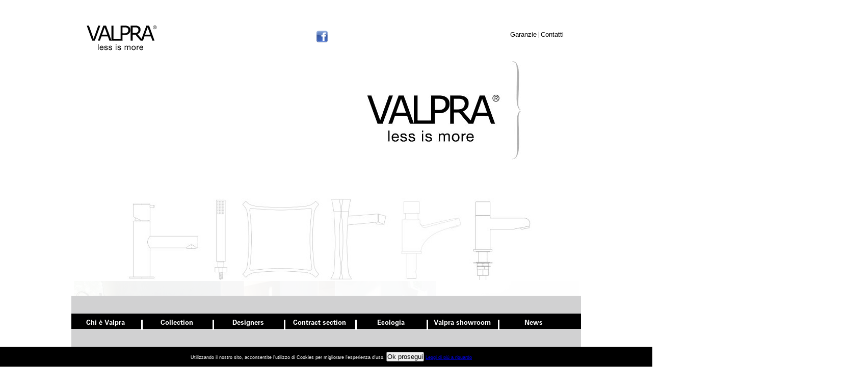

--- FILE ---
content_type: text/html; charset=utf-8
request_url: http://valpra.it/it/home
body_size: 17153
content:
<!DOCTYPE html PUBLIC "-//W3C//DTD XHTML 1.1//EN" "http://www.w3.org/TR/xhtml11/DTD/xhtml11.dtd">
<html>
	<head>
		<meta http-equiv="Content-Type" content="text/html; charset=UTF-8" />
		<title>Valpra - less is more - index</title>		
		<meta name="description" content="rubinetti ed accessori per bagno e cucina. Mixer taps and accessories for bathroom and kitchen." />
    	<meta name="keywords" content="rubinetti, accessori, bagno, cucina, Mixer, taps, accessories, bathroom, kitchen, plain, plain square, valpra, royal, anubis, smartronic, smart" />
		
		<link href="/stylesheets/base.css?1724769560" media="screen" rel="stylesheet" type="text/css" />
		<link href="/stylesheets/application.css?1724769560" media="screen" rel="stylesheet" type="text/css" />
		<link href="/stylesheets/sliders.css?1724769560" media="screen" rel="stylesheet" type="text/css" />
		<link href="/stylesheets/products.css?1724769560" media="screen" rel="stylesheet" type="text/css" />
		<link href="/stylesheets/menus.css?1724769560" media="screen" rel="stylesheet" type="text/css" />
		<link href="/stylesheets/lightbox.css?1724769560" media="screen" rel="stylesheet" type="text/css" />		
	    <script src="/javascripts/prototype.js?1724769559" type="text/javascript"></script>
		<script src="/javascripts/slider.js?1724769559" type="text/javascript"></script>
		<script src="/javascripts/lightbox.js?1724769559" type="text/javascript"></script>		
		
	    <script src="/javascripts/scriptaculous.js?load=effects,builder" type="text/javascript"></script>
		<script src="/javascripts/application.js?1724769559" type="text/javascript"></script>
		<script src="/javascripts/overlay_div.js?1724769559" type="text/javascript"></script>		
		<!--[if lte IE 6]>
			<link href="/stylesheets/iefix.css?1724769560" media="screen" rel="stylesheet" type="text/css" />
		<![endif]-->
			
	</head>
	<body>
		<div id="container_web">
      
			<div id="up">
				<div id="top">
					
					<div id="logo"><a href="/"><img alt="Valpra_logo" border="0" src="/images/valpra_logo.gif?1724769559" /></a></div>
					<div id="fb">
        <a href="http://www.facebook.com/pages/Valpra-Rubinetterie/141706572540559" target="_blank" title="Facebook"><img src="/images/facebook-logo.png" alt="Facebook" title="facebook" border="0"/></a>
      </div>
					<div id="links"><ul>
	<li><a href="/it/pages/guarantees">Garanzie</a></li>
<!--	<li></li> -->
	<li class="end"><a href="/it/pages/contacts">Contatti</a></li>	
</ul>
</div>
				</div>
				<div id="content">			
					<div id="graph" style="display:none"><img src="/images/valpra_home_graph.jpg"></div>
<div id="rubinetti" style="display:none">
	<img id="img_slide_show" src="/images/slide_show/rubinetto_00.jpg">
	<img alt="Tap_01" id="img_tap_01" src="/images/slide_show/tap_01.jpg?1724769559" style="display:none;" /><img alt="Tap_02" id="img_tap_02" src="/images/slide_show/tap_02.jpg?1724769559" style="display:none;" /><img alt="Tap_04" id="img_tap_04" src="/images/slide_show/tap_04.jpg?1724769559" style="display:none;" /><img alt="Tap_05" id="img_tap_05" src="/images/slide_show/tap_05.jpg?1724769559" style="display:none;" />
</div>

<script type="text/javascript">
	setTimeout("slide()",1000);
	
	function slide(){
		Effect.Appear("graph", {
			duration: 2.0
		});
		Effect.Appear("rubinetti", Object.extend({
				duration: 3.0,
				afterFinish:function(effect){
					new Effect.Fade('img_slide_show',{ duration: 1.0});			
					new Effect.Appear('img_tap_01',{ duration: 3.0});
					new Effect.Appear('img_tap_02',{ duration: 4.0});
					//new Effect.Appear('img_tap_03',{ duration: 5.0});
					new Effect.Appear('img_tap_04',{ duration: 6.0});
					new Effect.Appear('img_tap_05',{ duration: 7.0});
				}
			}) // eof Object.extend
		); // eof Effect.Appear				
	}
	
</script>
	
				</div>
			</div>
			<div id="down">
				<div id="footer">
					<div id="series"><ul><!--to_be_replaced--></ul></div>				
					<div id="menu"><ul>
	<li id="li_aboutus"><a href="#" onclick="submenu('li_aboutus', 'submenu_aboutus');; return false;"><img alt="Chi è Valpra" border="0" src="/imaging/Chi%2520%25C3%25A8%2520Valpra.jpg?alt=Chi+%C3%A8+Valpra&amp;bgcolor=000000&amp;border=0&amp;fgcolor=ffffff&amp;fontname=universalbold&amp;gravity=left&amp;padding=3&amp;size=13" /></a></li>
	<li id="li_collections"><a href="#" onclick="submenu('li_collections', 'submenu_collections');; return false;"><img alt="Collection" border="0" src="/imaging/Collection.jpg?alt=Collection&amp;bgcolor=000000&amp;border=0&amp;fgcolor=ffffff&amp;fontname=universalbold&amp;gravity=left&amp;padding=3&amp;size=13" /></a></li>
	<li id="li_designers"><a href="#" onclick="submenu('li_designers', 'submenu_designers');; return false;"><img alt="Designers" border="0" src="/imaging/Designers.jpg?alt=Designers&amp;bgcolor=000000&amp;border=0&amp;fgcolor=ffffff&amp;fontname=universalbold&amp;gravity=left&amp;padding=3&amp;size=13" /></a></li>
	<li id="li_contract"><a href="#" onclick="submenu('li_contract', 'submenu_contract');; return false;"><img alt="Contract section" border="0" src="/imaging/Contract%2520section.jpg?alt=Contract+section&amp;bgcolor=000000&amp;border=0&amp;fgcolor=ffffff&amp;fontname=universalbold&amp;gravity=left&amp;padding=3&amp;size=13" /></a></li>
	<li id="li_ecologic"><a href="#" onclick="submenu('li_ecologic', 'submenu_ecologic');; return false;"><img alt="Ecologia" border="0" src="/imaging/Ecologia.jpg?alt=Ecologia&amp;bgcolor=000000&amp;border=0&amp;fgcolor=ffffff&amp;fontname=universalbold&amp;gravity=left&amp;padding=3&amp;size=13" /></a></li>
	<li id="li_showroom"><a href="#" onclick="submenu('li_showroom', 'submenu_showroom');; return false;"><img alt="Valpra showroom" border="0" src="/imaging/Valpra%2520showroom.jpg?alt=Valpra+showroom&amp;bgcolor=000000&amp;border=0&amp;fgcolor=ffffff&amp;fontname=universalbold&amp;gravity=left&amp;padding=3&amp;size=13" /></a></li>	
	<li id="li_press" class="end"><a href="#" onclick="submenu('li_press', 'submenu_press');; return false;"><img alt="News" border="0" src="/imaging/News.jpg?alt=News&amp;bgcolor=000000&amp;border=0&amp;fgcolor=ffffff&amp;fontname=universalbold&amp;gravity=left&amp;padding=3&amp;size=13" /></a></li>	
</ul>




</div>
					<div id="submenu"><div id="submenu_aboutus" class="submenu" style="display:none; position:absolute;">
	<ul>
		<li class="space">&nbsp;</li>
		<li><a href="/it/aboutus/mission"><img alt="Mission" border="0" src="/imaging/Mission.jpg?alt=Mission&amp;bgcolor=d1d1d2&amp;border=0&amp;fgcolor=000000&amp;fontname=universallight&amp;gravity=left&amp;maxwidth=118&amp;padding=3&amp;size=11" /></a></li>	
<!--
<li><a href="http://www.grandesign.it/companies_gallery.ctr?lang=it&idcat=1&id_cat=21&idprod=12" target="_blank"><img alt="Premi e Riconoscimenti" border="0" src="/imaging/Premi%2520e%2520Riconoscimenti.jpg?alt=Premi+e+Riconoscimenti&amp;bgcolor=d1d1d2&amp;border=0&amp;fgcolor=000000&amp;fontname=universallight&amp;gravity=left&amp;maxwidth=118&amp;padding=3&amp;size=11" /></a></li>
		<li><a href="/it/aboutus/video" target="_blank"><img alt="Video Salone Milano
2010" border="0" src="/imaging/Video%2520Salone%2520Milano%250A2010.jpg?alt=Video+Salone+Milano%0A2010&amp;bgcolor=d1d1d2&amp;border=0&amp;fgcolor=000000&amp;fontname=universallight&amp;gravity=left&amp;maxwidth=118&amp;padding=3&amp;size=11" /></a></li>
    -->
	</ul>
</div>

<div id="submenu_collections" class="submenu" style="display:none; position:absolute;">
	<ul><li class="space">&nbsp;</li>
			<li>
			
			<a href="#" onclick="new Ajax.Updater({success:'tmp_rsj',failure:'error'}, '/it/collections/series_preface/1', {asynchronous:true, evalScripts:true, parameters:'authenticity_token=' + encodeURIComponent('c3246ef1032dc9f188c068991f2ac2aca43e953f')}); return false;"><img alt="Vivere il bagno" border="0" src="/imaging/Vivere%2520il%2520bagno.jpg?alt=Vivere+il+bagno&amp;bgcolor=d1d1d2&amp;border=0&amp;fgcolor=000000&amp;fontname=universallight&amp;gravity=left&amp;maxwidth=118&amp;padding=3&amp;size=11" /></a>			
		</li>
			<li>
			
			<a href="#" onclick="new Ajax.Updater({success:'tmp_rsj',failure:'error'}, '/it/collections/series_preface/2', {asynchronous:true, evalScripts:true, parameters:'authenticity_token=' + encodeURIComponent('c3246ef1032dc9f188c068991f2ac2aca43e953f')}); return false;"><img alt="Vivere la cucina" border="0" src="/imaging/Vivere%2520la%2520cucina.jpg?alt=Vivere+la+cucina&amp;bgcolor=d1d1d2&amp;border=0&amp;fgcolor=000000&amp;fontname=universallight&amp;gravity=left&amp;maxwidth=118&amp;padding=3&amp;size=11" /></a>			
		</li>
			<li>
			
			<a href="#" onclick="new Ajax.Updater({success:'tmp_rsj',failure:'error'}, '/it/collections/series_preface/3', {asynchronous:true, evalScripts:true, parameters:'authenticity_token=' + encodeURIComponent('c3246ef1032dc9f188c068991f2ac2aca43e953f')}); return false;"><img alt="Collettività" border="0" src="/imaging/Collettivit%25C3%25A0.jpg?alt=Collettivit%C3%A0&amp;bgcolor=d1d1d2&amp;border=0&amp;fgcolor=000000&amp;fontname=universallight&amp;gravity=left&amp;maxwidth=118&amp;padding=3&amp;size=11" /></a>			
		</li>
			<li>
			
			<a href="#" onclick="new Ajax.Updater({success:'tmp_rsj',failure:'error'}, '/it/collections/series_preface/4', {asynchronous:true, evalScripts:true, parameters:'authenticity_token=' + encodeURIComponent('c3246ef1032dc9f188c068991f2ac2aca43e953f')}); return false;"><img alt="Componenti di design" border="0" src="/imaging/Componenti%2520di%2520design.jpg?alt=Componenti+di+design&amp;bgcolor=d1d1d2&amp;border=0&amp;fgcolor=000000&amp;fontname=universallight&amp;gravity=left&amp;maxwidth=118&amp;padding=3&amp;size=11" /></a>			
		</li>
	
		
	<li><a href="/documents/0000/0005/VALPRA_Collection2010.pdf"><img alt="Collection pdf" border="0" src="/imaging/Collection%2520pdf.jpg?alt=Collection+pdf&amp;bgcolor=d1d1d2&amp;border=0&amp;fgcolor=0&amp;fontname=universallight&amp;gravity=left&amp;maxwidth=118&amp;padding=3&amp;size=11" /></a></li>
		
  	<li> 
      <span id="loginrequired"><a href="#" onclick="getPriceList(); return false;"><img alt="Listino prezzi" border="0" src="/imaging/Listino%2520prezzi.jpg?alt=Listino+prezzi&amp;bgcolor=d1d1d2&amp;border=0&amp;fgcolor=0&amp;fontname=universallight&amp;gravity=left&amp;maxwidth=118&amp;padding=3&amp;size=11" /></a></span>
		</li>
  </ul>	
</div>

<div id="submenu_designers" class="submenu" style="display:none; position:absolute;">	
	<ul>
		<li class="space">&nbsp;</li>
		<li><a href="/it/designers/designer/marco_piva"><img alt="Marco Piva" border="0" src="/imaging/Marco%2520Piva.jpg?alt=Marco+Piva&amp;bgcolor=d1d1d2&amp;border=0&amp;fgcolor=000000&amp;fontname=universallight&amp;gravity=left&amp;maxwidth=118&amp;padding=3&amp;size=11" /></a></li>	
		<li><a href="/it/designers/designer/giovanna_talocci"><img alt="Giovanna Talocci" border="0" src="/imaging/Giovanna%2520Talocci.jpg?alt=Giovanna+Talocci&amp;bgcolor=d1d1d2&amp;border=0&amp;fgcolor=000000&amp;fontname=universallight&amp;gravity=left&amp;maxwidth=118&amp;padding=3&amp;size=11" /></a></li>
	</ul>
</div>

<div id="submenu_contract" class="submenu" style="display:none; position:absolute;">
	<ul>
		<li class="space">&nbsp;</li>
		<li><a href="/it/contract/info"><img alt="Info" border="0" src="/imaging/Info.jpg?alt=Info&amp;bgcolor=d1d1d2&amp;border=0&amp;fgcolor=000000&amp;fontname=universallight&amp;gravity=left&amp;maxwidth=118&amp;padding=3&amp;size=11" /></a></li>	
		<li><a href="/it/contract/project"><img alt="Projects' reference" border="0" src="/imaging/Projects'%2520reference.jpg?alt=Projects%27+reference&amp;bgcolor=d1d1d2&amp;border=0&amp;fgcolor=000000&amp;fontname=universallight&amp;gravity=left&amp;maxwidth=118&amp;padding=3&amp;size=11" /></a></li>	
	</ul>
</div>

<div id="submenu_ecologic" class="submenu" style="display:none; position:absolute;">
	<ul>
		<li class="space">&nbsp;</li>
		<li><a href="/it/ecologic/ecologic"><img alt="Proteggiamo l'ambiente" border="0" src="/imaging/Proteggiamo%2520l'ambiente.jpg?alt=Proteggiamo+l%27ambiente&amp;bgcolor=d1d1d2&amp;border=0&amp;fgcolor=000000&amp;fontname=universallight&amp;gravity=left&amp;maxwidth=118&amp;padding=3&amp;size=11" /></a></li>			
		<li><a href="/it/ecologic/water_save"><img alt="Risparmio di acqua" border="0" src="/imaging/Risparmio%2520di%2520acqua.jpg?alt=Risparmio+di+acqua&amp;bgcolor=d1d1d2&amp;border=0&amp;fgcolor=000000&amp;fontname=universallight&amp;gravity=left&amp;maxwidth=118&amp;padding=3&amp;size=11" /></a></li>
	</ul>
</div>
<div id="submenu_showroom" class="submenu" style="display:none; position:absolute;">
	<ul><li class="space">&nbsp;</li>
			<li>
			<a href="/it/showroom/show/1"><img alt="Vivere il bagno" border="0" src="/imaging/Vivere%2520il%2520bagno.jpg?alt=Vivere+il+bagno&amp;bgcolor=d1d1d2&amp;border=0&amp;fgcolor=000000&amp;fontname=universallight&amp;gravity=left&amp;maxwidth=118&amp;padding=3&amp;size=11" /></a>			
		</li>
			<li>
			<a href="/it/showroom/show/2"><img alt="Vivere la cucina" border="0" src="/imaging/Vivere%2520la%2520cucina.jpg?alt=Vivere+la+cucina&amp;bgcolor=d1d1d2&amp;border=0&amp;fgcolor=000000&amp;fontname=universallight&amp;gravity=left&amp;maxwidth=118&amp;padding=3&amp;size=11" /></a>			
		</li>
		    <li>
      <a href="/it/showroom/fair/4"><img alt="Salone Internazionale     Mobile-Bagno 2010 MIlano" border="0" src="/imaging/Salone%2520Internazionale%2520%2520%2520%2520%2520Mobile-Bagno%25202010%2520MIlano.jpg?alt=Salone+Internazionale+++++Mobile-Bagno+2010+MIlano&amp;bgcolor=d1d1d2&amp;border=0&amp;fgcolor=000000&amp;fontname=universallight&amp;gravity=left&amp;maxwidth=118&amp;padding=3&amp;size=11" /></a>      
    </li>
	</ul>
	
</div>

<div id="submenu_press" class="submenu" style="display:none; position:absolute;">
	<ul>
		<li class="space">&nbsp;</li>
		<li><a href="/it/press/events"><img alt="Eventi" border="0" src="/imaging/Eventi.jpg?alt=Eventi&amp;bgcolor=d1d1d2&amp;border=0&amp;fgcolor=000000&amp;fontname=universallight&amp;gravity=left&amp;maxwidth=118&amp;padding=3&amp;size=11" /></a></li>
		<li><a href="/it/press/adv"><img alt="Campagna ADV" border="0" src="/imaging/Campagna%2520ADV.jpg?alt=Campagna+ADV&amp;bgcolor=d1d1d2&amp;border=0&amp;fgcolor=000000&amp;fontname=universallight&amp;gravity=left&amp;maxwidth=118&amp;padding=3&amp;size=11" /></a></li>	
		<li><a href="/it/press/pressarea"><img alt="Rassegna stampa" border="0" src="/imaging/Rassegna%2520stampa.jpg?alt=Rassegna+stampa&amp;bgcolor=d1d1d2&amp;border=0&amp;fgcolor=000000&amp;fontname=universallight&amp;gravity=left&amp;maxwidth=118&amp;padding=3&amp;size=11" /></a></li>	
		<!--<li></li>-->			
	</ul>
</div>
</div>
				</div>
			</div>
		</div>
		<div id="temp_rjs"></div>
		<div align="center"><a href="#" onclick="new OverlayDiv('legalInformations', 350, 600); return false" style="color: #000;">Valpra S.r.l.</a><p>&nbsp;</p></div>
		<div id="legalInformations">
			<h1>Valpra S.r.l.</h1>
			<p>&nbsp;</p>
			<p>Via Salvemini 23 - 28012 Cressa (NO) - Italia</p>
      <p>Capitale Sociale Euro 69.200 euro  I.V.</p>  
      <p>R.E.A.  n° 196337   C.C.I.A.A. di Novara</p>
			<p>C.F. – P.I. – R.I. 01772760037</p>
		</div>
	</body>
	
	
	
	<div id="loginpricelist">
  <p>Per effettuare il download occore avere username e password. Se non se sei in possesso richiediceli</p>
  <p><a href="/it/pages/contacts">Contatti</a></p>

   <form action="/it/pages/login" method="post" onsubmit="new Ajax.Updater('responsepricelist', '/it/pages/login', {asynchronous:true, evalScripts:true, onComplete:function(request){new Effect.Fade(&quot;carica&quot;,{});}, onLoading:function(request){new Effect.Appear(&quot;carica&quot;,{});}, parameters:Form.serialize(this)}); return false;"><div style="margin:0;padding:0"><input name="authenticity_token" type="hidden" value="c3246ef1032dc9f188c068991f2ac2aca43e953f" /></div>
    Username: <input id="login_username" name="login[username]" size="30" type="text" />  
    <br>
    Password: <input id="login_password" name="login[password]" size="30" type="password" />
    <br>
    <input name="commit" type="submit" value="Login" />
  </form>
  <div id="responsepricelist"></div>
  <div id="carica" style="display:none; background: #FFF; text-align:center; padding:3px;"><img src="/images/loading.gif" border="0" alt="loading"></div>
</div>

<script type="text/javascript">open_up_menu('pages');</script>
  <style>
    .cookie {
      background-color: #000;
      border-bottom: 1px solid #fff;
      color: #fff;
      left: 0;
      position: fixed;
      text-align: center;
      bottom: 0;
      width: 100%;
      z-index: 10;
      padding: 10px;
      font-size: 0.8em;
    }
  </style>
  <script type="text/javascript">

    document.observe('dom:loaded', function(){
      var my_div = document.createElement('div');
      my_div.addClassName('cookie');
      my_div.innerHTML = 'Utilizzando il nostro sito, acconsentite l\'utilizzo di Cookies per migliorare l\'esperienza d\'uso. <button id="accept-cookie">Ok prosegui</button> <a href="/policy" target="_blank">Leggi di più a riguardo</a>';
      document.body.appendChild(my_div);
    });
  </script>


</html>


--- FILE ---
content_type: text/css
request_url: http://valpra.it/stylesheets/base.css?1724769560
body_size: 510
content:
* {
    margin: 0;
    padding: 0;
}

body {
    background: #FFF;
    font-family: 'Arial', 'Helvetica', sans;
    font-size: 11px;
	color:#000;
}

#container_web {
	margin:auto;
	width:1000px;
	margin-top:30px;
}

#content_error {
	border:4px solid #000;
	background-color: #FF0000;
	color: #FFF;
	padding:30px;
	text-align:center;
}

/*
 * common styles
 */
h1 {
	font-size:14px;
}
h3 {
	font-size:10px;
	background-color:#000;
	color:#FFF;
}

p {
	margin-top:5px;
	margin-bottom:5px;
	text-align:justify;
}

--- FILE ---
content_type: text/css
request_url: http://valpra.it/stylesheets/application.css?1724769560
body_size: 4155
content:
/*
 * layout
 */
#up {
/*	position:relative;*/
	padding:30px;
}
#down {
	position:relative;
}

#temp_rjs{
	display:none;
}

/* inside up area -> logo and links */
#top {
	clear:both;
	height:60px;
}
#logo {
	position:absolute;
	float:left;
	top:50px;
}
#fb {
	text-align:center;
	float:left;
	padding-left: 450px;
}


#links {
	float:right;
}

#links a {
  font-size: 13px;
}
/* inside up area -> middle area */
#content {
	height:430px;
}

/* inside down area */
#footer {
	clear:both;
	bottom:0px;
	background-color:#d1d1d2;
	height:190px;
	width:inherit;
	margin-bottom:20px;	
}
#footer #menu {
	padding-top:35px;
	height:45px;	
}
#series {
	float:left;
	clear:both;
	position:absolute;
	height:40px;	
	width:1000px;	
}

/* homepage */
#graph {
	position:relative;
	left:550px;	
}
#rubinetti {
	position:relative;
	top:74px;
	/*left:85px;*/	
	clear:both;
	height:196px;
	width:1000px;
	left:-25px;
}
/*
 * about us
 */
#aboutus_bottom_image {
	position:relative;
	top:50px;
	clear:both;
	text-align:center;
}


/*
 * text boxes 
 */
#lorem_sx {
	float:left;
	width:400px;	
}
#lorem_dx {
	position:relative;
	float:left;
	width:450px;
	height:400px;
	overflow:hidden;	
}
#lorem_sx img {
	margin-right:30px;	
}
#lorem_dx p img {
  margin-left:10px;
  margin-right:10px;  
	border:0px;
}
#lorem_dx p a {
	border:0px;
	color:#000;
	text-decoration: underline;
}


#lorem_sx_events {
  float:left;
  width:340px;  
}
#lorem_dx_events {
  position:relative;
  float:left;
  width:510px;
  height:400px;
  overflow:hidden;  
}
#lorem_sx_events img {
  margin-right:30px;  
}
#lorem_dx_events p img {
  margin-left:10px;
  margin-right:10px;  
  border:0px;
}
#lorem_dx_events p a {
  border:0px;
  color:#000;
  text-decoration: underline;
}
.event_box {
	width:500px;
}
.event_box .event_sx {
	width:70px;
  float:left;	
}

.event_box .event_dx {
  width:410px;
  float:left; 
	clear:right;
}


#lorem_showroom {
	position:relative;
	width:930px;
	height:280px;
	margin-top:60px;	
	overflow:hidden;		
	border:1px solid #CDCDCD;
	background-color: #000;
}

/*
 * designers
 */
#head_img_designers {
	clear:both;
	text-align:center;
}
#designer_sx {
	float:left;
	width:200px;
	text-align:right;	
}
#designer_mid {
	float:left;
	width:400px;
	height:250px;
	overflow:hidden;	
}
#designer_dx {
	float:left;	
	margin-left:30px;
}
#designer_sx img {
	margin-top:10px;
	margin-right:30px;	
}


#owned_series {
	float:left;
	padding-top:15px;
	margin-left:10px;
}


/*
 * elements top links
 */
#links ul {}

#links ul li {
	border-right: 1px solid #000;
	display:inline;
	list-style-image:none;
}
#links ul li.end {
	border: 0px solid #FFF;
}
#links ul li a {
	text-decoration: none;
	color: #000;
	padding-right:4px;	
}
li.space {
	display:block;
	line-height:5px;
}
/*
 * forms
 */
.form_col_sx {
	float:left;
	display:inline;
	width:120px;
}
.form_col_dx {
	float:left;
	display:inline;
	width:300px;
}
.form_col_dx input, textarea {	
	width:220px;
	/*border:1px solid #cdcdcd;*/
}

small.errors ul li {
	color: #FF0000;	
	list-style:none;
}


ol  { }
ol.indent1  { padding-left:15px; }
ol li, ol.indent1 li {
	list-style-type:decimal;
	display:block;
	padding-bottom:5px;
}

/*
 * press area
 */
.pressarea_even, .pressarea_odd {
	clear:both;
	padding:3px;
}
.pressarea_even {
	background-color:#e8e8e8;
}
.pressarea_odd {
	background-color:#fff;
}
.pressarea_name, .pressarea_date, .pressarea_download {
	display:inline-block;
}
.pressarea_date {
	width:90px;
}
.pressarea_name {
	width:230px;
}
.pressarea_download {
	text-align:right;
	width:100px;
}
.pressarea_download a {
	color:#ff0000;
	text-decoration:none;
}

.backimages {
	border:1px solid #CDCDCD;
	background-color: #e5e5e5;
	padding:10px;
	margin-top:10px;
	margin-bottom:20px;
	text-align:left;
}


/*
 * informazioni legali
 */
#legalInformations {
  position:absolute;  
  top:-400px;
  left:400px;
  height:200px;
  width:300px;
  border:4px solid #000;
  padding:10px;
  background:#FFF;
  z-index:100;
}

#loginpricelist {
  position:absolute;
  
  top:-400px;
  left:400px;
  height:200px;
  width:300px;
  border:4px solid #FF0000;
  padding:10px;
  background:#CDCDCD;
  z-index:100;
}


--- FILE ---
content_type: text/css
request_url: http://valpra.it/stylesheets/sliders.css?1724769560
body_size: 3044
content:
/*
 * vertical text slider 
 */
#text_slider {
	float:left;	
}
.vertical_text_slider { 
	height:100px; 
	margin:5px; 
	background-color:#000; 
	width:1px; 
	position: relative; 
}
.vertical_text_slider .handle {
	left:-2px; 
	width:5px; 
	height:5px; 
	background-color:#000; 
	cursor:move; 
	position: absolute; 
}


/*
 * panoramic slider 
 */
.slider { 
	width:600px; 
	margin:10px 0; 
	background-color:#FFF; 
	height:2px; 
	position: relative;
}
.slider .handle { 
	width:8px; 
	height:8px; 
	background-color:#000; 
	cursor:move; 
	position: absolute; 
}
.slider #accessories { 
	width:2px; 
	height:8px; 
	background-color:#FF0000; 
	cursor:move; 
	position: absolute; 
}



/*
 * showroom slider 
 */
.slider_showroom { 
	width:930px; 
	margin:10px 0; 
	background-color:#e5e5e5; 
	height:2px; 
	position: relative;
}
.slider_showroom .handle { 
	width:8px; 
	height:8px; 
	background-color:#000; 
	cursor:move; 
	position: absolute; 
}

.clear {
	clear:both;
	height:0px;
}

/*
 * products inside slider
 */
#panoramica {	
	width:600px;
	position:absolute;
	top:455px;	
}
#pagination_container{
	position:relative; 
	height: 105px;
	width:600px;	
	overflow:hidden;	
}
#pagination_content{  
	position:absolute; 
	background-color:#FFF;
	height:105px;		
}
.pagination_item{
	width:100px;
	height:105px;	
	float:left;	
	color:#b2b2b2;
	text-align:center;
	white-space:nowrap;	
}
.pagination_item span {
	display:block;
	line-height:9px;
	font-size:9px;
	color:#FF0000 !important;
	overflow:visible;
	text-align:left;
}
.pagination_item span.rowgrey, .pagination_item span.rowblack {
	display:block;
	height:2px;
	width:60px;
	margin-bottom:2px;
}
.pagination_item span.rowgrey {
	border-bottom:2px solid #cdcdcd;
}
.pagination_item span.rowblack {	
	border-bottom:2px solid #000;
}
	
.pagination_item img {
	white-space:nowrap;
	padding:2px;
	background-color:#FFF;
	text-align:center;		
}
.pagination_item span.img_container {
	display:block;
	border:1px solid #d4d4d4;
	height:85px;
	width:92px;
}
.pagination_item a {
	display:block;
	text-decoration:none;
	white-space:nowrap;
	text-align:center;
}


/*
 * showroom image inside slider
 */
#panoramica_showroom {	
	width:930px;
	position:absolute;
	padding:20px;
}
#pagination_container_showroom{
	position:relative; 
	height: 280px;
	width:930px;	
	overflow:hidden;	
}
#pagination_content_showroom{  
	position:absolute; 
	height:250px;		
}
.pagination_item_showroom{
	width:250px;
	height:250px;	
	float:left;	
	color:#b2b2b2;
	text-align:center;
	white-space:nowrap;	
	margin:4px;
}
.pagination_item_showroom span {
	display:block;
	line-height:11px;
	font-size:11px;
	color:#FFF !important;
	overflow:visible;
	text-align:left;
}
	
.pagination_item_showroom img {
	white-space:nowrap;
	padding:2px;
	background-color:#FFF;
	text-align:center;		
}
.pagination_item_showroom span.img_container {
	display:block;
	background-color:#000;	
	height:230px;
	width:230px;
}
.pagination_item_showroom a {
	display:block;
	text-decoration:none;
	white-space:nowrap;
	text-align:center;
}



--- FILE ---
content_type: text/css
request_url: http://valpra.it/stylesheets/products.css?1724769560
body_size: 1191
content:
/* series preface + product preface */
#preface_sx {
	float:left;
	width:600px;
	margin-right:20px;
}
#preface_dx {
	background-image: url('/images/graffa.png');
	background-repeat: no-repeat;
	padding-left:50px;
	padding-top:160px;
	height:300px;
	float:left;
	behavior: url(/stylesheets/iepngfix.htc);
}
#description_preface {
	float:left;
	height:340px;
	clear:both;
	width: inherit;
	zoom:1;	
}
#product_image {	
	height: 260px;
	width: 260px;
	background-position-x:center;
	background-repeat:no-repeat; /* in case of background-image */
	float:left;
}
#description_preface #short_description {	
	position:absolute;
	clear:both;
	top:380px;	
	width:590px;
	font-size:10px;
}
#description_preface #long_description {
	margin-left:240px;
	width:300px;
	height:200px;
	overflow:hidden;
}
#description_preface #download {		
	position:relative;
	top:-85px;
	left:260px;
	width:250px;
}
#description_preface #download img {		
	border: 0px;
}

#description_preface #scroll {
	position:relative;
	float:right;
	top:-190px;
}

#logindwg {
	position:absolute;
	
	top:-400px;
	left:400px;
	height:200px;
	width:300px;
	border:4px solid #FF0000;
	padding:10px;
	background:#CDCDCD;
	z-index:100;
}


--- FILE ---
content_type: text/css
request_url: http://valpra.it/stylesheets/menus.css?1724769560
body_size: 1390
content:

/*
 * elements bottom menu
 */
#menu ul {
	background-color: #000;
	height:30px;
}
#menu ul li {
	padding-top:10px;
	padding-left:3px;
	padding-right:7px;
	float:left;
	display:inline;
	list-style-image:none;
	width:13%;
	text-align:center;
	
	background-image: url('/images/menus/white_bar.jpg');
	background-position:  right bottom;
	background-repeat:no-repeat;
}
#menu ul li.end {
	background-image:none;
}
#menu ul li a {
	text-decoration: none;	
}

/*
 * submenu 
 */
#sliding_bar {
	position:absolute;
	left:-1000px;
	border-top:4px solid #FF0000;
	height:4px;
}
.submenu ul {
	background-color: #d1d1d2;
	width:inherit;
	background-image: url('/images/menus/black_bar.jpg');
	background-position:  right;
	background-repeat: repeat-y;	
}
.submenu ul li {
	padding-left:5px;		
	display:block;	
	list-style-image:none;
	width:inherit;
	text-align:left;
	font-size:14px;
	float:none;
}
.submenu ul li a {
	text-decoration: none;
	color: #000;
	font-size:14px;
}
/*.selred{
	color: #FF0000 !important;
}*/

/*
 * series + menu
 */
#series ul {
	margin-left:auto;
	margin-right:auto; 
	text-align:center;
	padding-top:15px;	
}
#series ul li {			
	display:inline;
	list-style-image:none;
	padding-top:10px;
	margin-top:10px;
}
#series ul li.end {}
#series ul li a {
	text-decoration: none;
}

#series ul li a img {
	border: 0px;	
}

.sel  {		
	border-top:3px solid #FF0000 !important;
}


--- FILE ---
content_type: text/javascript
request_url: http://valpra.it/javascripts/overlay_div.js?1724769559
body_size: 3029
content:
/*
 * alfredo.cerutti@intercom.it
 * 
 * simple class to lock screen and present a div
 */

var OverlayDiv = Class.create();

OverlayDiv.prototype = {
	initialize: function(div_to_show, top_positive, top_negative){
		
		this.top_positive = top_positive;
		this.top_negative = top_negative;
		this.div_to_show = div_to_show;
		
		this.centerDiv();		
		this.start();
		
		var objBody = $$('body')[0];	
		
		$('overlay').hide().observe('click', (function() { this.end(); }).bind(this));

/*		var th = this;
		(function(){
			var ids = 'overlay';
			$w(ids).each(function(id){
				th[id] = $(id);
			});
		}).defer();
		*/
	},
	
	centerDiv: function() {
		var arrayPageSize = this.getPageSize();
		var newleft= (arrayPageSize[0]/2) - ($(this.div_to_show).getDimensions().width /2);
		$(this.div_to_show).setStyle({left: newleft + 'px'})
	},
	
	start: function(){
		// stretch overlay to fill page and fade in
		var arrayPageSize = this.getPageSize();
		$('overlay').setStyle({
			width: arrayPageSize[0] + 'px',
			height: arrayPageSize[1] + 'px'
		});
		
		new Effect.Appear('overlay', {
			duration: 0.2,
			from: 0.0,
			to: 0.8
		});

		$(this.div_to_show).morph('top: ' + this.top_positive+'px; ');
	},
	
    end: function() {
        //new Effect.Fade(this.div_to_show, { duration: 0.2 });
		$(this.div_to_show).morph('top: -' + this.top_negative+'px; ');		
        new Effect.Fade('overlay', { duration: 0.2 });
    },
	
	
    getPageSize: function() {
	        
	     var xScroll, yScroll;
		
		if (window.innerHeight && window.scrollMaxY) {	
			xScroll = window.innerWidth + window.scrollMaxX;
			yScroll = window.innerHeight + window.scrollMaxY;
		} else if (document.body.scrollHeight > document.body.offsetHeight){ // all but Explorer Mac
			xScroll = document.body.scrollWidth;
			yScroll = document.body.scrollHeight;
		} else { // Explorer Mac...would also work in Explorer 6 Strict, Mozilla and Safari
			xScroll = document.body.offsetWidth;
			yScroll = document.body.offsetHeight;
		}
		
		var windowWidth, windowHeight;
		
		if (self.innerHeight) {	// all except Explorer
			if(document.documentElement.clientWidth){
				windowWidth = document.documentElement.clientWidth; 
			} else {
				windowWidth = self.innerWidth;
			}
			windowHeight = self.innerHeight;
		} else if (document.documentElement && document.documentElement.clientHeight) { // Explorer 6 Strict Mode
			windowWidth = document.documentElement.clientWidth;
			windowHeight = document.documentElement.clientHeight;
		} else if (document.body) { // other Explorers
			windowWidth = document.body.clientWidth;
			windowHeight = document.body.clientHeight;
		}	
		
		// for small pages with total height less then height of the viewport
		if(yScroll < windowHeight){
			pageHeight = windowHeight;
		} else { 
			pageHeight = yScroll;
		}
	
		// for small pages with total width less then width of the viewport
		if(xScroll < windowWidth){	
			pageWidth = xScroll;		
		} else {
			pageWidth = windowWidth;
		}

		return [pageWidth,pageHeight];
	}		
}


--- FILE ---
content_type: text/javascript
request_url: http://valpra.it/javascripts/application.js?1724769559
body_size: 3570
content:
function bubble(id,x,y){
    $(id).setStyle({left:x+'px',top:y+'px'});
    new Effect.Scale(id,100, Object.extend({
      beforeStart:function(effect){
        $(effect.element).style.display = 'block';
        $(effect.element).setOpacity(0);
      },
      afterUpdate:function(effect){
        $(effect.element).setOpacity(effect.position);
      },
      scaleFrom:0,
      scaleFromCenter:true,
      afterFinish:function(effect){			  	
		//new Effect.Appear('icons',{ y:-5940 });
		new Effect.Appear('icons',{ duration: 1.0});
		new Effect.Appear('en',{ duration: 2.0});
		new Effect.Appear('ru',{ duration: 3.0});
		new Effect.Appear('es',{ duration: 4.0});
		new Effect.Appear('jp',{ duration: 5.0});
      }
    }, arguments[3] || {}));        
}


/*
 * vertical scrollbar
 */
vslider = function(div_to_wrap) {
	var slider_box = $('text_slider');
	var ctl_slider = new Control.Slider(slider_box.down('.handle'), slider_box, {
		axis: 'vertical',
		onSlide: function(v){
			scrollVertical(v, $(div_to_wrap), ctl_slider);
		},
		onChange: function(v){
			scrollVertical(v, $(div_to_wrap), ctl_slider);
		}
	});
	
	
	scrollVertical = function(value, element, slider){
		element.scrollTop = Math.round(value / slider.maximum * (element.scrollHeight - element.offsetHeight));
	}
	
	// hide if text does not overflow the portview
	if ($(div_to_wrap).scrollHeight <= $(div_to_wrap).offsetHeight) {				
		$('text_slider').hide();
	}
}

function vslider_detail() {
	vslider('long_description');
}



/*
 * submenu
 * 
 * open up the first submenu
 * 
 * @param li: the li's id name
 * @param submenu: the div's id name to show 
 */
function submenu(li, submenu){
	var sm = Array("submenu_aboutus", "submenu_collections", "submenu_designers", "submenu_contract", "submenu_ecologic","submenu_showroom", "submenu_press");
	var found = false;
	
	sm.each(function (value){	
		if ($(value).style.display != "none") {
			Effect.Fade(value, {
				duration: 0.1
			});
		};
		if (value==submenu) found=true;
	});
	
	if (found==true) {
		Effect.Appear(submenu, { duration: 3.0 });
	
		var top = $(li).positionedOffset().top + 30;
		var left = $(li).positionedOffset().left;
		var width = $(li).offsetWidth;
		$(submenu).setStyle({top:top+'px', left:left+'px', width:width+'px'});
		Effect.SlideDown(submenu);
	}
}

/*
 * open_up_menu
 * 
 * on page load open up the right menu accordingly with the controller name
 * 
 * @param name: controller name
 */
function open_up_menu(name) {
	//console.log(name);
	submenu('li_'+name, 'submenu_'+name);	
}


/*
 * remove image background
 */
function blankbackground() {
	$('preface_sx').setStyle({backgroundImage: 'none'});
}

/*
 * open up login form
 */
function getdwg() {
	new Ajax.Request('/it/collections/checklogin/', {
		asynchronous: true,
		evalScripts: true,
		method: 'get',
		onSuccess: function(response){
			if (200 == response.status) {
				if (response.responseText == 'false') {
					new OverlayDiv('logindwg', 200, 400);
				}
			}
		},
		onFailure : function(response) {
			new OverlayDiv('logindwg', 200, 400);
		}
	}); 
	return false;
}

/*
 * open up login form
 */
function getPriceList() {
  new Ajax.Request('/it/checklogin/', {
    asynchronous: true,
    evalScripts: true,
    method: 'get',
    onSuccess: function(response){
      if (200 == response.status) {
        if (response.responseText == 'false') {
          new OverlayDiv('loginpricelist', 200, 400);
        }
      }
    },
    onFailure : function(response) {
      new OverlayDiv('loginpricelist', 200, 400);
    }
  }); 
  return false;
}